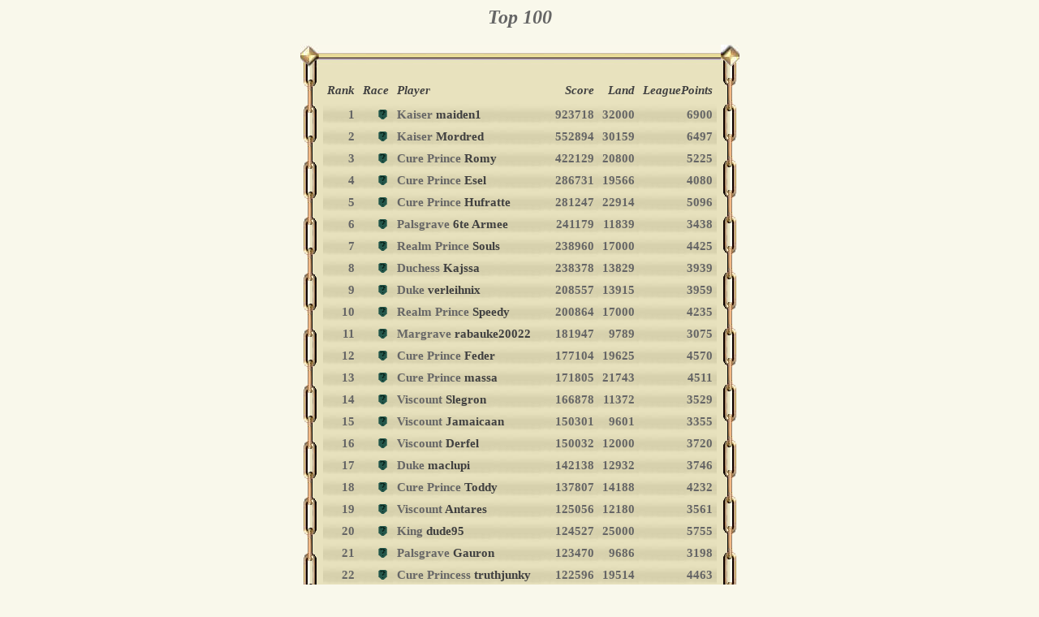

--- FILE ---
content_type: text/html
request_url: http://k-o-l.de/Kaiser/hs/game_scores.php?game_number=14
body_size: 4437
content:
<!DOCTYPE HTML PUBLIC "-//W3C//DTD HTML 4.0 Transitional//EN">
<HTML>
<HEAD>
	<TITLE>Recent scores</TITLE>
	<style type="text/css">
		<!--
		body {background-color:#f9f8eb;color:#666666;text-align:center;font-size:12pt;font-weight:bold;}
		TD {FONT-FAMILY:Garamond;color:#666666;text-align:right;font-size:11pt;font-weight:bold;padding:5px}
		TD.A {FONT-FAMILY:Garamond;color:#699966;text-align:left;font-size:10pt;font-weight:bold}
		TD.D {background-image:url(grafiken/tbg2.jpg)}
	 	TABLE {background-color:#e8e2be;}
	 	H3   {font-size:11pt;color:#669966;font-weight:bold;text-align:right;margin-bottom:2pt;font-style:italic}
	 	a:link     {text-decoration:none; font-weight:bold; color:#404040 }
		a:visited  {text-decoration:none; font-weight:bold; color:#404040 }
		a:hover    {text-decoration:none; font-weight:bold; color: #FF0000 }
		a:active   {text-decoration:none; font-weight:bold; color: #FF0000}

	     -->
		</style>


</HEAD>
<BODY>
<H2><I>Top 100</H2></I>
<center>
<TABLE BORDER="0" BORDERCOLOR="#000000" cellpadding="0" cellspacing="0">
	<tr>
	<td  style="background-image:url(grafiken/r5.jpg);width:23px;height:28px;padding:0px;margin:0px"></td>

	<td  style="background-image:url(grafiken/r0.jpg);height:28px;padding:0px;margin:0px"></td>

	<td  style="background-image:url(grafiken/r6.jpg);width:23px;height:28px;padding:0px;margin:0px"></td>

	</tr>
	<tr>

	<td  style="background-image:url(grafiken/r3.gif);width:23px;padding:0px;margin:0px"></td>

	<td><center>
	    <TABLE BORDER="0" BORDERCOLOR="#000000" cellpadding="0" cellspacing="0">
            <td>
            <TR>
                <TD><H3><A HREF="game_scores.php?game_number=14&S=5">Rank</TD>
                <TD><H3><A HREF="game_scores.php?game_number=14&S=6">Race</TD>
                <TD><H3 style="text-align:left"><A HREF="game_scores.php?game_number=14&S=1">Player</TD>
                <TD><H3><A HREF="game_scores.php?game_number=14&S=2">Score</TD>
                <TD><H3><A HREF="game_scores.php?game_number=14&S=3">Land</TD>
                <TD><H3><A HREF="game_scores.php?game_number=14&S=4">LeaguePoints</TD>
            </TR><tr>
                 <TR><TD class="D">1</TD><TD class="D"><IMG SRC="../Grafiken/wappen/w0.gif" BORDER="0" WIDTH="15" HEIGHT="15" ALIGN="BOTTOM" ALT="Unnknown" title="Unnknown">
</TD><TD class="D" style="text-align:left">Kaiser <A HREF="game_scores.php?game_number=14&Player_name=maiden1"><b>maiden1</b></a></TD>
<font style="color:#699966"><TD class="D">923718</TD>
<TD class="D">32000</TD><TD class="D">6900</TD></TR>
<TR><TD class="D">2</TD><TD class="D"><IMG SRC="../Grafiken/wappen/w0.gif" BORDER="0" WIDTH="15" HEIGHT="15" ALIGN="BOTTOM" ALT="Unnknown" title="Unnknown">
</TD><TD class="D" style="text-align:left">Kaiser <A HREF="game_scores.php?game_number=14&Player_name=Mordred"><b>Mordred</b></a></TD>
<font style="color:#699966"><TD class="D">552894</TD>
<TD class="D">30159</TD><TD class="D">6497</TD></TR>
<TR><TD class="D">3</TD><TD class="D"><IMG SRC="../Grafiken/wappen/w0.gif" BORDER="0" WIDTH="15" HEIGHT="15" ALIGN="BOTTOM" ALT="Unnknown" title="Unnknown">
</TD><TD class="D" style="text-align:left">Cure Prince <A HREF="game_scores.php?game_number=14&Player_name=Romy"><b>Romy</b></a></TD>
<font style="color:#699966"><TD class="D">422129</TD>
<TD class="D">20800</TD><TD class="D">5225</TD></TR>
<TR><TD class="D">4</TD><TD class="D"><IMG SRC="../Grafiken/wappen/w0.gif" BORDER="0" WIDTH="15" HEIGHT="15" ALIGN="BOTTOM" ALT="Unnknown" title="Unnknown">
</TD><TD class="D" style="text-align:left">Cure Prince <A HREF="game_scores.php?game_number=14&Player_name=Esel"><b>Esel</b></a></TD>
<font style="color:#699966"><TD class="D">286731</TD>
<TD class="D">19566</TD><TD class="D">4080</TD></TR>
<TR><TD class="D">5</TD><TD class="D"><IMG SRC="../Grafiken/wappen/w0.gif" BORDER="0" WIDTH="15" HEIGHT="15" ALIGN="BOTTOM" ALT="Unnknown" title="Unnknown">
</TD><TD class="D" style="text-align:left">Cure Prince <A HREF="game_scores.php?game_number=14&Player_name=Hufratte"><b>Hufratte</b></a></TD>
<font style="color:#699966"><TD class="D">281247</TD>
<TD class="D">22914</TD><TD class="D">5096</TD></TR>
<TR><TD class="D">6</TD><TD class="D"><IMG SRC="../Grafiken/wappen/w0.gif" BORDER="0" WIDTH="15" HEIGHT="15" ALIGN="BOTTOM" ALT="Unnknown" title="Unnknown">
</TD><TD class="D" style="text-align:left">Palsgrave <A HREF="game_scores.php?game_number=14&Player_name=6te Armee"><b>6te Armee</b></a></TD>
<font style="color:#699966"><TD class="D">241179</TD>
<TD class="D">11839</TD><TD class="D">3438</TD></TR>
<TR><TD class="D">7</TD><TD class="D"><IMG SRC="../Grafiken/wappen/w0.gif" BORDER="0" WIDTH="15" HEIGHT="15" ALIGN="BOTTOM" ALT="Unnknown" title="Unnknown">
</TD><TD class="D" style="text-align:left">Realm Prince <A HREF="game_scores.php?game_number=14&Player_name=Souls"><b>Souls</b></a></TD>
<font style="color:#699966"><TD class="D">238960</TD>
<TD class="D">17000</TD><TD class="D">4425</TD></TR>
<TR><TD class="D">8</TD><TD class="D"><IMG SRC="../Grafiken/wappen/w0.gif" BORDER="0" WIDTH="15" HEIGHT="15" ALIGN="BOTTOM" ALT="Unnknown" title="Unnknown">
</TD><TD class="D" style="text-align:left">Duchess <A HREF="game_scores.php?game_number=14&Player_name=Kajssa"><b>Kajssa</b></a></TD>
<font style="color:#699966"><TD class="D">238378</TD>
<TD class="D">13829</TD><TD class="D">3939</TD></TR>
<TR><TD class="D">9</TD><TD class="D"><IMG SRC="../Grafiken/wappen/w0.gif" BORDER="0" WIDTH="15" HEIGHT="15" ALIGN="BOTTOM" ALT="Unnknown" title="Unnknown">
</TD><TD class="D" style="text-align:left">Duke <A HREF="game_scores.php?game_number=14&Player_name=verleihnix"><b>verleihnix</b></a></TD>
<font style="color:#699966"><TD class="D">208557</TD>
<TD class="D">13915</TD><TD class="D">3959</TD></TR>
<TR><TD class="D">10</TD><TD class="D"><IMG SRC="../Grafiken/wappen/w0.gif" BORDER="0" WIDTH="15" HEIGHT="15" ALIGN="BOTTOM" ALT="Unnknown" title="Unnknown">
</TD><TD class="D" style="text-align:left">Realm Prince <A HREF="game_scores.php?game_number=14&Player_name=Speedy"><b>Speedy</b></a></TD>
<font style="color:#699966"><TD class="D">200864</TD>
<TD class="D">17000</TD><TD class="D">4235</TD></TR>
<TR><TD class="D">11</TD><TD class="D"><IMG SRC="../Grafiken/wappen/w0.gif" BORDER="0" WIDTH="15" HEIGHT="15" ALIGN="BOTTOM" ALT="Unnknown" title="Unnknown">
</TD><TD class="D" style="text-align:left">Margrave <A HREF="game_scores.php?game_number=14&Player_name=rabauke20022"><b>rabauke20022</b></a></TD>
<font style="color:#699966"><TD class="D">181947</TD>
<TD class="D">9789</TD><TD class="D">3075</TD></TR>
<TR><TD class="D">12</TD><TD class="D"><IMG SRC="../Grafiken/wappen/w0.gif" BORDER="0" WIDTH="15" HEIGHT="15" ALIGN="BOTTOM" ALT="Unnknown" title="Unnknown">
</TD><TD class="D" style="text-align:left">Cure Prince <A HREF="game_scores.php?game_number=14&Player_name=Feder"><b>Feder</b></a></TD>
<font style="color:#699966"><TD class="D">177104</TD>
<TD class="D">19625</TD><TD class="D">4570</TD></TR>
<TR><TD class="D">13</TD><TD class="D"><IMG SRC="../Grafiken/wappen/w0.gif" BORDER="0" WIDTH="15" HEIGHT="15" ALIGN="BOTTOM" ALT="Unnknown" title="Unnknown">
</TD><TD class="D" style="text-align:left">Cure Prince <A HREF="game_scores.php?game_number=14&Player_name=massa"><b>massa</b></a></TD>
<font style="color:#699966"><TD class="D">171805</TD>
<TD class="D">21743</TD><TD class="D">4511</TD></TR>
<TR><TD class="D">14</TD><TD class="D"><IMG SRC="../Grafiken/wappen/w0.gif" BORDER="0" WIDTH="15" HEIGHT="15" ALIGN="BOTTOM" ALT="Unnknown" title="Unnknown">
</TD><TD class="D" style="text-align:left">Viscount <A HREF="game_scores.php?game_number=14&Player_name=Slegron"><b>Slegron</b></a></TD>
<font style="color:#699966"><TD class="D">166878</TD>
<TD class="D">11372</TD><TD class="D">3529</TD></TR>
<TR><TD class="D">15</TD><TD class="D"><IMG SRC="../Grafiken/wappen/w0.gif" BORDER="0" WIDTH="15" HEIGHT="15" ALIGN="BOTTOM" ALT="Unnknown" title="Unnknown">
</TD><TD class="D" style="text-align:left">Viscount <A HREF="game_scores.php?game_number=14&Player_name=Jamaicaan"><b>Jamaicaan</b></a></TD>
<font style="color:#699966"><TD class="D">150301</TD>
<TD class="D">9601</TD><TD class="D">3355</TD></TR>
<TR><TD class="D">16</TD><TD class="D"><IMG SRC="../Grafiken/wappen/w0.gif" BORDER="0" WIDTH="15" HEIGHT="15" ALIGN="BOTTOM" ALT="Unnknown" title="Unnknown">
</TD><TD class="D" style="text-align:left">Viscount <A HREF="game_scores.php?game_number=14&Player_name=Derfel"><b>Derfel</b></a></TD>
<font style="color:#699966"><TD class="D">150032</TD>
<TD class="D">12000</TD><TD class="D">3720</TD></TR>
<TR><TD class="D">17</TD><TD class="D"><IMG SRC="../Grafiken/wappen/w0.gif" BORDER="0" WIDTH="15" HEIGHT="15" ALIGN="BOTTOM" ALT="Unnknown" title="Unnknown">
</TD><TD class="D" style="text-align:left">Duke <A HREF="game_scores.php?game_number=14&Player_name=maclupi"><b>maclupi</b></a></TD>
<font style="color:#699966"><TD class="D">142138</TD>
<TD class="D">12932</TD><TD class="D">3746</TD></TR>
<TR><TD class="D">18</TD><TD class="D"><IMG SRC="../Grafiken/wappen/w0.gif" BORDER="0" WIDTH="15" HEIGHT="15" ALIGN="BOTTOM" ALT="Unnknown" title="Unnknown">
</TD><TD class="D" style="text-align:left">Cure Prince <A HREF="game_scores.php?game_number=14&Player_name=Toddy"><b>Toddy</b></a></TD>
<font style="color:#699966"><TD class="D">137807</TD>
<TD class="D">14188</TD><TD class="D">4232</TD></TR>
<TR><TD class="D">19</TD><TD class="D"><IMG SRC="../Grafiken/wappen/w0.gif" BORDER="0" WIDTH="15" HEIGHT="15" ALIGN="BOTTOM" ALT="Unnknown" title="Unnknown">
</TD><TD class="D" style="text-align:left">Viscount <A HREF="game_scores.php?game_number=14&Player_name=Antares"><b>Antares</b></a></TD>
<font style="color:#699966"><TD class="D">125056</TD>
<TD class="D">12180</TD><TD class="D">3561</TD></TR>
<TR><TD class="D">20</TD><TD class="D"><IMG SRC="../Grafiken/wappen/w0.gif" BORDER="0" WIDTH="15" HEIGHT="15" ALIGN="BOTTOM" ALT="Unnknown" title="Unnknown">
</TD><TD class="D" style="text-align:left">King <A HREF="game_scores.php?game_number=14&Player_name=dude95"><b>dude95</b></a></TD>
<font style="color:#699966"><TD class="D">124527</TD>
<TD class="D">25000</TD><TD class="D">5755</TD></TR>
<TR><TD class="D">21</TD><TD class="D"><IMG SRC="../Grafiken/wappen/w0.gif" BORDER="0" WIDTH="15" HEIGHT="15" ALIGN="BOTTOM" ALT="Unnknown" title="Unnknown">
</TD><TD class="D" style="text-align:left">Palsgrave <A HREF="game_scores.php?game_number=14&Player_name=Gauron"><b>Gauron</b></a></TD>
<font style="color:#699966"><TD class="D">123470</TD>
<TD class="D">9686</TD><TD class="D">3198</TD></TR>
<TR><TD class="D">22</TD><TD class="D"><IMG SRC="../Grafiken/wappen/w0.gif" BORDER="0" WIDTH="15" HEIGHT="15" ALIGN="BOTTOM" ALT="Unnknown" title="Unnknown">
</TD><TD class="D" style="text-align:left">Cure Princess <A HREF="game_scores.php?game_number=14&Player_name=truthjunky"><b>truthjunky</b></a></TD>
<font style="color:#699966"><TD class="D">122596</TD>
<TD class="D">19514</TD><TD class="D">4463</TD></TR>
<TR><TD class="D">23</TD><TD class="D"><IMG SRC="../Grafiken/wappen/w0.gif" BORDER="0" WIDTH="15" HEIGHT="15" ALIGN="BOTTOM" ALT="Unnknown" title="Unnknown">
</TD><TD class="D" style="text-align:left">Cure Prince <A HREF="game_scores.php?game_number=14&Player_name=ICE"><b>ICE</b></a></TD>
<font style="color:#699966"><TD class="D">120955</TD>
<TD class="D">20794</TD><TD class="D">4497</TD></TR>
<TR><TD class="D">24</TD><TD class="D"><IMG SRC="../Grafiken/wappen/w0.gif" BORDER="0" WIDTH="15" HEIGHT="15" ALIGN="BOTTOM" ALT="Unnknown" title="Unnknown">
</TD><TD class="D" style="text-align:left">Cure Prince <A HREF="game_scores.php?game_number=14&Player_name=Gamer433"><b>Gamer433</b></a></TD>
<font style="color:#699966"><TD class="D">120412</TD>
<TD class="D">20557</TD><TD class="D">4889</TD></TR>
<TR><TD class="D">25</TD><TD class="D"><IMG SRC="../Grafiken/wappen/w0.gif" BORDER="0" WIDTH="15" HEIGHT="15" ALIGN="BOTTOM" ALT="Unnknown" title="Unnknown">
</TD><TD class="D" style="text-align:left">Palsgrave <A HREF="game_scores.php?game_number=14&Player_name=Noob Saibot"><b>Noob Saibot</b></a></TD>
<font style="color:#699966"><TD class="D">117057</TD>
<TD class="D">11315</TD><TD class="D">3430</TD></TR>
<TR><TD class="D">26</TD><TD class="D"><IMG SRC="../Grafiken/wappen/w0.gif" BORDER="0" WIDTH="15" HEIGHT="15" ALIGN="BOTTOM" ALT="Unnknown" title="Unnknown">
</TD><TD class="D" style="text-align:left">Duke <A HREF="game_scores.php?game_number=14&Player_name=Harun"><b>Harun</b></a></TD>
<font style="color:#699966"><TD class="D">114873</TD>
<TD class="D">12423</TD><TD class="D">3773</TD></TR>
<TR><TD class="D">27</TD><TD class="D"><IMG SRC="../Grafiken/wappen/w0.gif" BORDER="0" WIDTH="15" HEIGHT="15" ALIGN="BOTTOM" ALT="Unnknown" title="Unnknown">
</TD><TD class="D" style="text-align:left">Duke <A HREF="game_scores.php?game_number=14&Player_name=Igel"><b>Igel</b></a></TD>
<font style="color:#699966"><TD class="D">107117</TD>
<TD class="D">15045</TD><TD class="D">4085</TD></TR>
<TR><TD class="D">28</TD><TD class="D"><IMG SRC="../Grafiken/wappen/w0.gif" BORDER="0" WIDTH="15" HEIGHT="15" ALIGN="BOTTOM" ALT="Unnknown" title="Unnknown">
</TD><TD class="D" style="text-align:left">Palsgrave <A HREF="game_scores.php?game_number=14&Player_name=Bullet"><b>Bullet</b></a></TD>
<font style="color:#699966"><TD class="D">99473</TD>
<TD class="D">10247</TD><TD class="D">3312</TD></TR>
<TR><TD class="D">29</TD><TD class="D"><IMG SRC="../Grafiken/wappen/w0.gif" BORDER="0" WIDTH="15" HEIGHT="15" ALIGN="BOTTOM" ALT="Unnknown" title="Unnknown">
</TD><TD class="D" style="text-align:left">Viscount <A HREF="game_scores.php?game_number=14&Player_name=MPG"><b>MPG</b></a></TD>
<font style="color:#699966"><TD class="D">98990</TD>
<TD class="D">13323</TD><TD class="D">3695</TD></TR>
<TR><TD class="D">30</TD><TD class="D"><IMG SRC="../Grafiken/wappen/w0.gif" BORDER="0" WIDTH="15" HEIGHT="15" ALIGN="BOTTOM" ALT="Unnknown" title="Unnknown">
</TD><TD class="D" style="text-align:left">Cure Prince <A HREF="game_scores.php?game_number=14&Player_name=Crassus"><b>Crassus</b></a></TD>
<font style="color:#699966"><TD class="D">96647</TD>
<TD class="D">20280</TD><TD class="D">4762</TD></TR>
<TR><TD class="D">31</TD><TD class="D"><IMG SRC="../Grafiken/wappen/w0.gif" BORDER="0" WIDTH="15" HEIGHT="15" ALIGN="BOTTOM" ALT="Unnknown" title="Unnknown">
</TD><TD class="D" style="text-align:left">Cure Prince <A HREF="game_scores.php?game_number=14&Player_name=KriegNiX"><b>KriegNiX</b></a></TD>
<font style="color:#699966"><TD class="D">93591</TD>
<TD class="D">17400</TD><TD class="D">4610</TD></TR>
<TR><TD class="D">32</TD><TD class="D"><IMG SRC="../Grafiken/wappen/w0.gif" BORDER="0" WIDTH="15" HEIGHT="15" ALIGN="BOTTOM" ALT="Unnknown" title="Unnknown">
</TD><TD class="D" style="text-align:left">Kaiser <A HREF="game_scores.php?game_number=14&Player_name=elpadre"><b>elpadre</b></a></TD>
<font style="color:#699966"><TD class="D">91484</TD>
<TD class="D">29867</TD><TD class="D">6102</TD></TR>
<TR><TD class="D">33</TD><TD class="D"><IMG SRC="../Grafiken/wappen/w0.gif" BORDER="0" WIDTH="15" HEIGHT="15" ALIGN="BOTTOM" ALT="Unnknown" title="Unnknown">
</TD><TD class="D" style="text-align:left">Realm Prince <A HREF="game_scores.php?game_number=14&Player_name=Spiky"><b>Spiky</b></a></TD>
<font style="color:#699966"><TD class="D">81445</TD>
<TD class="D">16265</TD><TD class="D">4298</TD></TR>
<TR><TD class="D">34</TD><TD class="D"><IMG SRC="../Grafiken/wappen/w0.gif" BORDER="0" WIDTH="15" HEIGHT="15" ALIGN="BOTTOM" ALT="Unnknown" title="Unnknown">
</TD><TD class="D" style="text-align:left">Cure Prince <A HREF="game_scores.php?game_number=14&Player_name=Herr Rossi"><b>Herr Rossi</b></a></TD>
<font style="color:#699966"><TD class="D">72769</TD>
<TD class="D">18841</TD><TD class="D">4936</TD></TR>
<TR><TD class="D">35</TD><TD class="D"><IMG SRC="../Grafiken/wappen/w0.gif" BORDER="0" WIDTH="15" HEIGHT="15" ALIGN="BOTTOM" ALT="Unnknown" title="Unnknown">
</TD><TD class="D" style="text-align:left">Palsgrave <A HREF="game_scores.php?game_number=14&Player_name=diablo69"><b>diablo69</b></a></TD>
<font style="color:#699966"><TD class="D">70116</TD>
<TD class="D">10699</TD><TD class="D">3183</TD></TR>
<TR><TD class="D">36</TD><TD class="D"><IMG SRC="../Grafiken/wappen/w0.gif" BORDER="0" WIDTH="15" HEIGHT="15" ALIGN="BOTTOM" ALT="Unnknown" title="Unnknown">
</TD><TD class="D" style="text-align:left">Duchess <A HREF="game_scores.php?game_number=14&Player_name=nico"><b>nico</b></a></TD>
<font style="color:#699966"><TD class="D">67175</TD>
<TD class="D">13801</TD><TD class="D">3825</TD></TR>
<TR><TD class="D">37</TD><TD class="D"><IMG SRC="../Grafiken/wappen/w0.gif" BORDER="0" WIDTH="15" HEIGHT="15" ALIGN="BOTTOM" ALT="Unnknown" title="Unnknown">
</TD><TD class="D" style="text-align:left">Realm Prince <A HREF="game_scores.php?game_number=14&Player_name=Stormwheeler"><b>Stormwheeler</b></a></TD>
<font style="color:#699966"><TD class="D">66604</TD>
<TD class="D">17224</TD><TD class="D">4282</TD></TR>
<TR><TD class="D">38</TD><TD class="D"><IMG SRC="../Grafiken/wappen/w0.gif" BORDER="0" WIDTH="15" HEIGHT="15" ALIGN="BOTTOM" ALT="Unnknown" title="Unnknown">
</TD><TD class="D" style="text-align:left">Queen <A HREF="game_scores.php?game_number=14&Player_name=Duena"><b>Duena</b></a></TD>
<font style="color:#699966"><TD class="D">65739</TD>
<TD class="D">25092</TD><TD class="D">5277</TD></TR>
<TR><TD class="D">39</TD><TD class="D"><IMG SRC="../Grafiken/wappen/w0.gif" BORDER="0" WIDTH="15" HEIGHT="15" ALIGN="BOTTOM" ALT="Unnknown" title="Unnknown">
</TD><TD class="D" style="text-align:left">Cure Princess <A HREF="game_scores.php?game_number=14&Player_name=Katti"><b>Katti</b></a></TD>
<font style="color:#699966"><TD class="D">65645</TD>
<TD class="D">20034</TD><TD class="D">4744</TD></TR>
<TR><TD class="D">40</TD><TD class="D"><IMG SRC="../Grafiken/wappen/w0.gif" BORDER="0" WIDTH="15" HEIGHT="15" ALIGN="BOTTOM" ALT="Unnknown" title="Unnknown">
</TD><TD class="D" style="text-align:left">Realm Prince <A HREF="game_scores.php?game_number=14&Player_name=Reddevil"><b>Reddevil</b></a></TD>
<font style="color:#699966"><TD class="D">62327</TD>
<TD class="D">12492</TD><TD class="D">3988</TD></TR>
<TR><TD class="D">41</TD><TD class="D"><IMG SRC="../Grafiken/wappen/w0.gif" BORDER="0" WIDTH="15" HEIGHT="15" ALIGN="BOTTOM" ALT="Unnknown" title="Unnknown">
</TD><TD class="D" style="text-align:left">Viscountess <A HREF="game_scores.php?game_number=14&Player_name=Highlander"><b>Highlander</b></a></TD>
<font style="color:#699966"><TD class="D">59495</TD>
<TD class="D">11519</TD><TD class="D">3481</TD></TR>
<TR><TD class="D">42</TD><TD class="D"><IMG SRC="../Grafiken/wappen/w0.gif" BORDER="0" WIDTH="15" HEIGHT="15" ALIGN="BOTTOM" ALT="Unnknown" title="Unnknown">
</TD><TD class="D" style="text-align:left">King <A HREF="game_scores.php?game_number=14&Player_name=golden Tiger"><b>golden Tiger</b></a></TD>
<font style="color:#699966"><TD class="D">58207</TD>
<TD class="D">25365</TD><TD class="D">5523</TD></TR>
<TR><TD class="D">43</TD><TD class="D"><IMG SRC="../Grafiken/wappen/w0.gif" BORDER="0" WIDTH="15" HEIGHT="15" ALIGN="BOTTOM" ALT="Unnknown" title="Unnknown">
</TD><TD class="D" style="text-align:left">Realm Princess <A HREF="game_scores.php?game_number=14&Player_name=sylvia"><b>sylvia</b></a></TD>
<font style="color:#699966"><TD class="D">57032</TD>
<TD class="D">17752</TD><TD class="D">4590</TD></TR>
<TR><TD class="D">44</TD><TD class="D"><IMG SRC="../Grafiken/wappen/w0.gif" BORDER="0" WIDTH="15" HEIGHT="15" ALIGN="BOTTOM" ALT="Unnknown" title="Unnknown">
</TD><TD class="D" style="text-align:left">Palsgrave <A HREF="game_scores.php?game_number=14&Player_name=Darklord"><b>Darklord</b></a></TD>
<font style="color:#699966"><TD class="D">54088</TD>
<TD class="D">11142</TD><TD class="D">3243</TD></TR>
<TR><TD class="D">45</TD><TD class="D"><IMG SRC="../Grafiken/wappen/w0.gif" BORDER="0" WIDTH="15" HEIGHT="15" ALIGN="BOTTOM" ALT="Unnknown" title="Unnknown">
</TD><TD class="D" style="text-align:left">Duke <A HREF="game_scores.php?game_number=14&Player_name=Einstein"><b>Einstein</b></a></TD>
<font style="color:#699966"><TD class="D">51338</TD>
<TD class="D">14003</TD><TD class="D">4033</TD></TR>
<TR><TD class="D">46</TD><TD class="D"><IMG SRC="../Grafiken/wappen/w0.gif" BORDER="0" WIDTH="15" HEIGHT="15" ALIGN="BOTTOM" ALT="Unnknown" title="Unnknown">
</TD><TD class="D" style="text-align:left">Duke <A HREF="game_scores.php?game_number=14&Player_name=F�rchtenix"><b>F�rchtenix</b></a></TD>
<font style="color:#699966"><TD class="D">51305</TD>
<TD class="D">14085</TD><TD class="D">3910</TD></TR>
<TR><TD class="D">47</TD><TD class="D"><IMG SRC="../Grafiken/wappen/w0.gif" BORDER="0" WIDTH="15" HEIGHT="15" ALIGN="BOTTOM" ALT="Unnknown" title="Unnknown">
</TD><TD class="D" style="text-align:left">King <A HREF="game_scores.php?game_number=14&Player_name=Emperor"><b>Emperor</b></a></TD>
<font style="color:#699966"><TD class="D">49893</TD>
<TD class="D">27000</TD><TD class="D">5400</TD></TR>
<TR><TD class="D">48</TD><TD class="D"><IMG SRC="../Grafiken/wappen/w0.gif" BORDER="0" WIDTH="15" HEIGHT="15" ALIGN="BOTTOM" ALT="Unnknown" title="Unnknown">
</TD><TD class="D" style="text-align:left">Duke <A HREF="game_scores.php?game_number=14&Player_name=ZORRG"><b>ZORRG</b></a></TD>
<font style="color:#699966"><TD class="D">48441</TD>
<TD class="D">15308</TD><TD class="D">3808</TD></TR>
<TR><TD class="D">49</TD><TD class="D"><IMG SRC="../Grafiken/wappen/w0.gif" BORDER="0" WIDTH="15" HEIGHT="15" ALIGN="BOTTOM" ALT="Unnknown" title="Unnknown">
</TD><TD class="D" style="text-align:left">Palsgrave <A HREF="game_scores.php?game_number=14&Player_name=Dorftrottel"><b>Dorftrottel</b></a></TD>
<font style="color:#699966"><TD class="D">48434</TD>
<TD class="D">10721</TD><TD class="D">3293</TD></TR>
<TR><TD class="D">50</TD><TD class="D"><IMG SRC="../Grafiken/wappen/w0.gif" BORDER="0" WIDTH="15" HEIGHT="15" ALIGN="BOTTOM" ALT="Unnknown" title="Unnknown">
</TD><TD class="D" style="text-align:left">Kaiser <A HREF="game_scores.php?game_number=14&Player_name=hulk"><b>hulk</b></a></TD>
<font style="color:#699966"><TD class="D">47238</TD>
<TD class="D">30000</TD><TD class="D">6336</TD></TR>
<TR><TD class="D">51</TD><TD class="D"><IMG SRC="../Grafiken/wappen/w0.gif" BORDER="0" WIDTH="15" HEIGHT="15" ALIGN="BOTTOM" ALT="Unnknown" title="Unnknown">
</TD><TD class="D" style="text-align:left">Margrave <A HREF="game_scores.php?game_number=14&Player_name=medizinmann"><b>medizinmann</b></a></TD>
<font style="color:#699966"><TD class="D">47145</TD>
<TD class="D">8665</TD><TD class="D">2898</TD></TR>
<TR><TD class="D">52</TD><TD class="D"><IMG SRC="../Grafiken/wappen/w0.gif" BORDER="0" WIDTH="15" HEIGHT="15" ALIGN="BOTTOM" ALT="Unnknown" title="Unnknown">
</TD><TD class="D" style="text-align:left">Landcountes <A HREF="game_scores.php?game_number=14&Player_name=LP_G�re"><b>LP_G�re</b></a></TD>
<font style="color:#699966"><TD class="D">45881</TD>
<TD class="D">7754</TD><TD class="D">2627</TD></TR>
<TR><TD class="D">53</TD><TD class="D"><IMG SRC="../Grafiken/wappen/w0.gif" BORDER="0" WIDTH="15" HEIGHT="15" ALIGN="BOTTOM" ALT="Unnknown" title="Unnknown">
</TD><TD class="D" style="text-align:left">Palsgrave <A HREF="game_scores.php?game_number=14&Player_name=NIGHTKILLER"><b>NIGHTKILLER</b></a></TD>
<font style="color:#699966"><TD class="D">44298</TD>
<TD class="D">10000</TD><TD class="D">3243</TD></TR>
<TR><TD class="D">54</TD><TD class="D"><IMG SRC="../Grafiken/wappen/w0.gif" BORDER="0" WIDTH="15" HEIGHT="15" ALIGN="BOTTOM" ALT="Unnknown" title="Unnknown">
</TD><TD class="D" style="text-align:left">Realm Prince <A HREF="game_scores.php?game_number=14&Player_name=Morpheus"><b>Morpheus</b></a></TD>
<font style="color:#699966"><TD class="D">40094</TD>
<TD class="D">15942</TD><TD class="D">4299</TD></TR>
<TR><TD class="D">55</TD><TD class="D"><IMG SRC="../Grafiken/wappen/w0.gif" BORDER="0" WIDTH="15" HEIGHT="15" ALIGN="BOTTOM" ALT="Unnknown" title="Unnknown">
</TD><TD class="D" style="text-align:left">Palsgrave <A HREF="game_scores.php?game_number=14&Player_name=Gauronde"><b>Gauronde</b></a></TD>
<font style="color:#699966"><TD class="D">39455</TD>
<TD class="D">9733</TD><TD class="D">3219</TD></TR>
<TR><TD class="D">56</TD><TD class="D"><IMG SRC="../Grafiken/wappen/w0.gif" BORDER="0" WIDTH="15" HEIGHT="15" ALIGN="BOTTOM" ALT="Unnknown" title="Unnknown">
</TD><TD class="D" style="text-align:left">Viscount <A HREF="game_scores.php?game_number=14&Player_name=Thomasch"><b>Thomasch</b></a></TD>
<font style="color:#699966"><TD class="D">38853</TD>
<TD class="D">13657</TD><TD class="D">3793</TD></TR>
<TR><TD class="D">57</TD><TD class="D"><IMG SRC="../Grafiken/wappen/w0.gif" BORDER="0" WIDTH="15" HEIGHT="15" ALIGN="BOTTOM" ALT="Unnknown" title="Unnknown">
</TD><TD class="D" style="text-align:left">Palsgrave <A HREF="game_scores.php?game_number=14&Player_name=Vollstrecker"><b>Vollstrecker</b></a></TD>
<font style="color:#699966"><TD class="D">38685</TD>
<TD class="D">10282</TD><TD class="D">3146</TD></TR>
<TR><TD class="D">58</TD><TD class="D"><IMG SRC="../Grafiken/wappen/w0.gif" BORDER="0" WIDTH="15" HEIGHT="15" ALIGN="BOTTOM" ALT="Unnknown" title="Unnknown">
</TD><TD class="D" style="text-align:left">Palsgrave <A HREF="game_scores.php?game_number=14&Player_name=Mana"><b>Mana</b></a></TD>
<font style="color:#699966"><TD class="D">37618</TD>
<TD class="D">9629</TD><TD class="D">3274</TD></TR>
<TR><TD class="D">59</TD><TD class="D"><IMG SRC="../Grafiken/wappen/w0.gif" BORDER="0" WIDTH="15" HEIGHT="15" ALIGN="BOTTOM" ALT="Unnknown" title="Unnknown">
</TD><TD class="D" style="text-align:left">Palsgrave <A HREF="game_scores.php?game_number=14&Player_name=mhystikus"><b>mhystikus</b></a></TD>
<font style="color:#699966"><TD class="D">36932</TD>
<TD class="D">11053</TD><TD class="D">3404</TD></TR>
<TR><TD class="D">60</TD><TD class="D"><IMG SRC="../Grafiken/wappen/w0.gif" BORDER="0" WIDTH="15" HEIGHT="15" ALIGN="BOTTOM" ALT="Unnknown" title="Unnknown">
</TD><TD class="D" style="text-align:left">Viscount <A HREF="game_scores.php?game_number=14&Player_name=CYBER"><b>CYBER</b></a></TD>
<font style="color:#699966"><TD class="D">36525</TD>
<TD class="D">12962</TD><TD class="D">3735</TD></TR>
<TR><TD class="D">61</TD><TD class="D"><IMG SRC="../Grafiken/wappen/w0.gif" BORDER="0" WIDTH="15" HEIGHT="15" ALIGN="BOTTOM" ALT="Unnknown" title="Unnknown">
</TD><TD class="D" style="text-align:left">Duke <A HREF="game_scores.php?game_number=14&Player_name=Elminster"><b>Elminster</b></a></TD>
<font style="color:#699966"><TD class="D">36473</TD>
<TD class="D">14549</TD><TD class="D">3874</TD></TR>
<TR><TD class="D">62</TD><TD class="D"><IMG SRC="../Grafiken/wappen/w0.gif" BORDER="0" WIDTH="15" HEIGHT="15" ALIGN="BOTTOM" ALT="Unnknown" title="Unnknown">
</TD><TD class="D" style="text-align:left">Duke <A HREF="game_scores.php?game_number=14&Player_name=Nikodemus I"><b>Nikodemus I</b></a></TD>
<font style="color:#699966"><TD class="D">35002</TD>
<TD class="D">14400</TD><TD class="D">3860</TD></TR>
<TR><TD class="D">63</TD><TD class="D"><IMG SRC="../Grafiken/wappen/w0.gif" BORDER="0" WIDTH="15" HEIGHT="15" ALIGN="BOTTOM" ALT="Unnknown" title="Unnknown">
</TD><TD class="D" style="text-align:left">Viscount <A HREF="game_scores.php?game_number=14&Player_name=doMi"><b>doMi</b></a></TD>
<font style="color:#699966"><TD class="D">33848</TD>
<TD class="D">11779</TD><TD class="D">3569</TD></TR>
<TR><TD class="D">64</TD><TD class="D"><IMG SRC="../Grafiken/wappen/w0.gif" BORDER="0" WIDTH="15" HEIGHT="15" ALIGN="BOTTOM" ALT="Unnknown" title="Unnknown">
</TD><TD class="D" style="text-align:left">Realm Princess <A HREF="game_scores.php?game_number=14&Player_name=terror"><b>terror</b></a></TD>
<font style="color:#699966"><TD class="D">30544</TD>
<TD class="D">18163</TD><TD class="D">3941</TD></TR>
<TR><TD class="D">65</TD><TD class="D"><IMG SRC="../Grafiken/wappen/w0.gif" BORDER="0" WIDTH="15" HEIGHT="15" ALIGN="BOTTOM" ALT="Unnknown" title="Unnknown">
</TD><TD class="D" style="text-align:left">Viscount <A HREF="game_scores.php?game_number=14&Player_name=BELIAR"><b>BELIAR</b></a></TD>
<font style="color:#699966"><TD class="D">29899</TD>
<TD class="D">12420</TD><TD class="D">3652</TD></TR>
<TR><TD class="D">66</TD><TD class="D"><IMG SRC="../Grafiken/wappen/w0.gif" BORDER="0" WIDTH="15" HEIGHT="15" ALIGN="BOTTOM" ALT="Unnknown" title="Unnknown">
</TD><TD class="D" style="text-align:left">Margrave <A HREF="game_scores.php?game_number=14&Player_name=Warhammer"><b>Warhammer</b></a></TD>
<font style="color:#699966"><TD class="D">29256</TD>
<TD class="D">8705</TD><TD class="D">2899</TD></TR>
<TR><TD class="D">67</TD><TD class="D"><IMG SRC="../Grafiken/wappen/w0.gif" BORDER="0" WIDTH="15" HEIGHT="15" ALIGN="BOTTOM" ALT="Unnknown" title="Unnknown">
</TD><TD class="D" style="text-align:left">Palsgrave <A HREF="game_scores.php?game_number=14&Player_name=xeen"><b>xeen</b></a></TD>
<font style="color:#699966"><TD class="D">29068</TD>
<TD class="D">11011</TD><TD class="D">3223</TD></TR>
<TR><TD class="D">68</TD><TD class="D"><IMG SRC="../Grafiken/wappen/w0.gif" BORDER="0" WIDTH="15" HEIGHT="15" ALIGN="BOTTOM" ALT="Unnknown" title="Unnknown">
</TD><TD class="D" style="text-align:left">Realm Prince <A HREF="game_scores.php?game_number=14&Player_name=Geonyx"><b>Geonyx</b></a></TD>
<font style="color:#699966"><TD class="D">28324</TD>
<TD class="D">16662</TD><TD class="D">4506</TD></TR>
<TR><TD class="D">69</TD><TD class="D"><IMG SRC="../Grafiken/wappen/w0.gif" BORDER="0" WIDTH="15" HEIGHT="15" ALIGN="BOTTOM" ALT="Unnknown" title="Unnknown">
</TD><TD class="D" style="text-align:left">Landcountes <A HREF="game_scores.php?game_number=14&Player_name=peipmaus19"><b>peipmaus19</b></a></TD>
<font style="color:#699966"><TD class="D">28021</TD>
<TD class="D">7050</TD><TD class="D">2578</TD></TR>
<TR><TD class="D">70</TD><TD class="D"><IMG SRC="../Grafiken/wappen/w0.gif" BORDER="0" WIDTH="15" HEIGHT="15" ALIGN="BOTTOM" ALT="Unnknown" title="Unnknown">
</TD><TD class="D" style="text-align:left">Landgrave <A HREF="game_scores.php?game_number=14&Player_name=Garfield"><b>Garfield</b></a></TD>
<font style="color:#699966"><TD class="D">26735</TD>
<TD class="D">7269</TD><TD class="D">2598</TD></TR>
<TR><TD class="D">71</TD><TD class="D"><IMG SRC="../Grafiken/wappen/w0.gif" BORDER="0" WIDTH="15" HEIGHT="15" ALIGN="BOTTOM" ALT="Unnknown" title="Unnknown">
</TD><TD class="D" style="text-align:left">Count <A HREF="game_scores.php?game_number=14&Player_name=Kaisersosa"><b>Kaisersosa</b></a></TD>
<font style="color:#699966"><TD class="D">26190</TD>
<TD class="D">4876</TD><TD class="D">2175</TD></TR>
<TR><TD class="D">72</TD><TD class="D"><IMG SRC="../Grafiken/wappen/w0.gif" BORDER="0" WIDTH="15" HEIGHT="15" ALIGN="BOTTOM" ALT="Unnknown" title="Unnknown">
</TD><TD class="D" style="text-align:left">Margrave <A HREF="game_scores.php?game_number=14&Player_name=tasche"><b>tasche</b></a></TD>
<font style="color:#699966"><TD class="D">25634</TD>
<TD class="D">9757</TD><TD class="D">3140</TD></TR>
<TR><TD class="D">73</TD><TD class="D"><IMG SRC="../Grafiken/wappen/w0.gif" BORDER="0" WIDTH="15" HEIGHT="15" ALIGN="BOTTOM" ALT="Unnknown" title="Unnknown">
</TD><TD class="D" style="text-align:left">Margrave <A HREF="game_scores.php?game_number=14&Player_name=Goerg"><b>Goerg</b></a></TD>
<font style="color:#699966"><TD class="D">25528</TD>
<TD class="D">8503</TD><TD class="D">2903</TD></TR>
<TR><TD class="D">74</TD><TD class="D"><IMG SRC="../Grafiken/wappen/w0.gif" BORDER="0" WIDTH="15" HEIGHT="15" ALIGN="BOTTOM" ALT="Unnknown" title="Unnknown">
</TD><TD class="D" style="text-align:left">Count <A HREF="game_scores.php?game_number=14&Player_name=Sven"><b>Sven</b></a></TD>
<font style="color:#699966"><TD class="D">25457</TD>
<TD class="D">5066</TD><TD class="D">2174</TD></TR>
<TR><TD class="D">75</TD><TD class="D"><IMG SRC="../Grafiken/wappen/w0.gif" BORDER="0" WIDTH="15" HEIGHT="15" ALIGN="BOTTOM" ALT="Unnknown" title="Unnknown">
</TD><TD class="D" style="text-align:left">Viscount <A HREF="game_scores.php?game_number=14&Player_name=SHG"><b>SHG</b></a></TD>
<font style="color:#699966"><TD class="D">25067</TD>
<TD class="D">12284</TD><TD class="D">3521</TD></TR>
<TR><TD class="D">76</TD><TD class="D"><IMG SRC="../Grafiken/wappen/w0.gif" BORDER="0" WIDTH="15" HEIGHT="15" ALIGN="BOTTOM" ALT="Unnknown" title="Unnknown">
</TD><TD class="D" style="text-align:left">Landgrave <A HREF="game_scores.php?game_number=14&Player_name=Nobodi"><b>Nobodi</b></a></TD>
<font style="color:#699966"><TD class="D">24488</TD>
<TD class="D">6919</TD><TD class="D">2556</TD></TR>
<TR><TD class="D">77</TD><TD class="D"><IMG SRC="../Grafiken/wappen/w0.gif" BORDER="0" WIDTH="15" HEIGHT="15" ALIGN="BOTTOM" ALT="Unnknown" title="Unnknown">
</TD><TD class="D" style="text-align:left">Palsgrave <A HREF="game_scores.php?game_number=14&Player_name=rotbart"><b>rotbart</b></a></TD>
<font style="color:#699966"><TD class="D">24101</TD>
<TD class="D">10568</TD><TD class="D">3404</TD></TR>
<TR><TD class="D">78</TD><TD class="D"><IMG SRC="../Grafiken/wappen/w0.gif" BORDER="0" WIDTH="15" HEIGHT="15" ALIGN="BOTTOM" ALT="Unnknown" title="Unnknown">
</TD><TD class="D" style="text-align:left">Viscountess <A HREF="game_scores.php?game_number=14&Player_name=Casjopaia"><b>Casjopaia</b></a></TD>
<font style="color:#699966"><TD class="D">21985</TD>
<TD class="D">11231</TD><TD class="D">3486</TD></TR>
<TR><TD class="D">79</TD><TD class="D"><IMG SRC="../Grafiken/wappen/w0.gif" BORDER="0" WIDTH="15" HEIGHT="15" ALIGN="BOTTOM" ALT="Unnknown" title="Unnknown">
</TD><TD class="D" style="text-align:left">Landgrave <A HREF="game_scores.php?game_number=14&Player_name=Grog"><b>Grog</b></a></TD>
<font style="color:#699966"><TD class="D">21966</TD>
<TD class="D">7016</TD><TD class="D">2565</TD></TR>
<TR><TD class="D">80</TD><TD class="D"><IMG SRC="../Grafiken/wappen/w0.gif" BORDER="0" WIDTH="15" HEIGHT="15" ALIGN="BOTTOM" ALT="Unnknown" title="Unnknown">
</TD><TD class="D" style="text-align:left">Palsgrave <A HREF="game_scores.php?game_number=14&Player_name=Calandor"><b>Calandor</b></a></TD>
<font style="color:#699966"><TD class="D">21939</TD>
<TD class="D">9408</TD><TD class="D">3288</TD></TR>
<TR><TD class="D">81</TD><TD class="D"><IMG SRC="../Grafiken/wappen/w0.gif" BORDER="0" WIDTH="15" HEIGHT="15" ALIGN="BOTTOM" ALT="Unnknown" title="Unnknown">
</TD><TD class="D" style="text-align:left">Count <A HREF="game_scores.php?game_number=14&Player_name=Pathos"><b>Pathos</b></a></TD>
<font style="color:#699966"><TD class="D">21846</TD>
<TD class="D">4213</TD><TD class="D">2128</TD></TR>
<TR><TD class="D">82</TD><TD class="D"><IMG SRC="../Grafiken/wappen/w0.gif" BORDER="0" WIDTH="15" HEIGHT="15" ALIGN="BOTTOM" ALT="Unnknown" title="Unnknown">
</TD><TD class="D" style="text-align:left">Landgrave <A HREF="game_scores.php?game_number=14&Player_name=Falkus"><b>Falkus</b></a></TD>
<font style="color:#699966"><TD class="D">19843</TD>
<TD class="D">6847</TD><TD class="D">2567</TD></TR>
<TR><TD class="D">83</TD><TD class="D"><IMG SRC="../Grafiken/wappen/w0.gif" BORDER="0" WIDTH="15" HEIGHT="15" ALIGN="BOTTOM" ALT="Unnknown" title="Unnknown">
</TD><TD class="D" style="text-align:left">Duchess <A HREF="game_scores.php?game_number=14&Player_name=Hexal"><b>Hexal</b></a></TD>
<font style="color:#699966"><TD class="D">19725</TD>
<TD class="D">12783</TD><TD class="D">3822</TD></TR>
<TR><TD class="D">84</TD><TD class="D"><IMG SRC="../Grafiken/wappen/w0.gif" BORDER="0" WIDTH="15" HEIGHT="15" ALIGN="BOTTOM" ALT="Unnknown" title="Unnknown">
</TD><TD class="D" style="text-align:left">Landcountes <A HREF="game_scores.php?game_number=14&Player_name=Kasska"><b>Kasska</b></a></TD>
<font style="color:#699966"><TD class="D">17871</TD>
<TD class="D">7684</TD><TD class="D">2642</TD></TR>
<TR><TD class="D">85</TD><TD class="D"><IMG SRC="../Grafiken/wappen/w0.gif" BORDER="0" WIDTH="15" HEIGHT="15" ALIGN="BOTTOM" ALT="Unnknown" title="Unnknown">
</TD><TD class="D" style="text-align:left">Landgrave <A HREF="game_scores.php?game_number=14&Player_name=Silky"><b>Silky</b></a></TD>
<font style="color:#699966"><TD class="D">17861</TD>
<TD class="D">6905</TD><TD class="D">2594</TD></TR>
<TR><TD class="D">86</TD><TD class="D"><IMG SRC="../Grafiken/wappen/w0.gif" BORDER="0" WIDTH="15" HEIGHT="15" ALIGN="BOTTOM" ALT="Unnknown" title="Unnknown">
</TD><TD class="D" style="text-align:left">Count <A HREF="game_scores.php?game_number=14&Player_name=TMK"><b>TMK</b></a></TD>
<font style="color:#699966"><TD class="D">17627</TD>
<TD class="D">4910</TD><TD class="D">2208</TD></TR>
<TR><TD class="D">87</TD><TD class="D"><IMG SRC="../Grafiken/wappen/w0.gif" BORDER="0" WIDTH="15" HEIGHT="15" ALIGN="BOTTOM" ALT="Unnknown" title="Unnknown">
</TD><TD class="D" style="text-align:left">Landgrave <A HREF="game_scores.php?game_number=14&Player_name=Sunny"><b>Sunny</b></a></TD>
<font style="color:#699966"><TD class="D">17599</TD>
<TD class="D">7522</TD><TD class="D">2833</TD></TR>
<TR><TD class="D">88</TD><TD class="D"><IMG SRC="../Grafiken/wappen/w0.gif" BORDER="0" WIDTH="15" HEIGHT="15" ALIGN="BOTTOM" ALT="Unnknown" title="Unnknown">
</TD><TD class="D" style="text-align:left">Margrave <A HREF="game_scores.php?game_number=14&Player_name=Nepomuk"><b>Nepomuk</b></a></TD>
<font style="color:#699966"><TD class="D">17576</TD>
<TD class="D">8181</TD><TD class="D">2947</TD></TR>
<TR><TD class="D">89</TD><TD class="D"><IMG SRC="../Grafiken/wappen/w0.gif" BORDER="0" WIDTH="15" HEIGHT="15" ALIGN="BOTTOM" ALT="Unnknown" title="Unnknown">
</TD><TD class="D" style="text-align:left">Margrave <A HREF="game_scores.php?game_number=14&Player_name=Schuhmissy"><b>Schuhmissy</b></a></TD>
<font style="color:#699966"><TD class="D">17355</TD>
<TD class="D">7982</TD><TD class="D">3032</TD></TR>
<TR><TD class="D">90</TD><TD class="D"><IMG SRC="../Grafiken/wappen/w0.gif" BORDER="0" WIDTH="15" HEIGHT="15" ALIGN="BOTTOM" ALT="Unnknown" title="Unnknown">
</TD><TD class="D" style="text-align:left">Viscount <A HREF="game_scores.php?game_number=14&Player_name=Ghost"><b>Ghost</b></a></TD>
<font style="color:#699966"><TD class="D">17085</TD>
<TD class="D">10085</TD><TD class="D">3392</TD></TR>
<TR><TD class="D">91</TD><TD class="D"><IMG SRC="../Grafiken/wappen/w0.gif" BORDER="0" WIDTH="15" HEIGHT="15" ALIGN="BOTTOM" ALT="Unnknown" title="Unnknown">
</TD><TD class="D" style="text-align:left">Count <A HREF="game_scores.php?game_number=14&Player_name=Red Leon"><b>Red Leon</b></a></TD>
<font style="color:#699966"><TD class="D">17036</TD>
<TD class="D">4262</TD><TD class="D">2142</TD></TR>
<TR><TD class="D">92</TD><TD class="D"><IMG SRC="../Grafiken/wappen/w0.gif" BORDER="0" WIDTH="15" HEIGHT="15" ALIGN="BOTTOM" ALT="Unnknown" title="Unnknown">
</TD><TD class="D" style="text-align:left">Count <A HREF="game_scores.php?game_number=14&Player_name=LuiB"><b>LuiB</b></a></TD>
<font style="color:#699966"><TD class="D">16110</TD>
<TD class="D">4265</TD><TD class="D">2087</TD></TR>
<TR><TD class="D">93</TD><TD class="D"><IMG SRC="../Grafiken/wappen/w0.gif" BORDER="0" WIDTH="15" HEIGHT="15" ALIGN="BOTTOM" ALT="Unnknown" title="Unnknown">
</TD><TD class="D" style="text-align:left">Landgrave <A HREF="game_scores.php?game_number=14&Player_name=sim123"><b>sim123</b></a></TD>
<font style="color:#699966"><TD class="D">15726</TD>
<TD class="D">6909</TD><TD class="D">2569</TD></TR>
<TR><TD class="D">94</TD><TD class="D"><IMG SRC="../Grafiken/wappen/w0.gif" BORDER="0" WIDTH="15" HEIGHT="15" ALIGN="BOTTOM" ALT="Unnknown" title="Unnknown">
</TD><TD class="D" style="text-align:left">Duke <A HREF="game_scores.php?game_number=14&Player_name=Vaarn"><b>Vaarn</b></a></TD>
<font style="color:#699966"><TD class="D">15499</TD>
<TD class="D">10870</TD><TD class="D">3551</TD></TR>
<TR><TD class="D">95</TD><TD class="D"><IMG SRC="../Grafiken/wappen/w0.gif" BORDER="0" WIDTH="15" HEIGHT="15" ALIGN="BOTTOM" ALT="Unnknown" title="Unnknown">
</TD><TD class="D" style="text-align:left">Count <A HREF="game_scores.php?game_number=14&Player_name=Schutzgeist"><b>Schutzgeist</b></a></TD>
<font style="color:#699966"><TD class="D">15069</TD>
<TD class="D">5059</TD><TD class="D">2204</TD></TR>
<TR><TD class="D">96</TD><TD class="D"><IMG SRC="../Grafiken/wappen/w0.gif" BORDER="0" WIDTH="15" HEIGHT="15" ALIGN="BOTTOM" ALT="Unnknown" title="Unnknown">
</TD><TD class="D" style="text-align:left">Baron <A HREF="game_scores.php?game_number=14&Player_name=gamer"><b>gamer</b></a></TD>
<font style="color:#699966"><TD class="D">14829</TD>
<TD class="D">3930</TD><TD class="D">1954</TD></TR>
<TR><TD class="D">97</TD><TD class="D"><IMG SRC="../Grafiken/wappen/w0.gif" BORDER="0" WIDTH="15" HEIGHT="15" ALIGN="BOTTOM" ALT="Unnknown" title="Unnknown">
</TD><TD class="D" style="text-align:left">Landgrave <A HREF="game_scores.php?game_number=14&Player_name=taliesin"><b>taliesin</b></a></TD>
<font style="color:#699966"><TD class="D">14307</TD>
<TD class="D">5961</TD><TD class="D">2563</TD></TR>
<TR><TD class="D">98</TD><TD class="D"><IMG SRC="../Grafiken/wappen/w0.gif" BORDER="0" WIDTH="15" HEIGHT="15" ALIGN="BOTTOM" ALT="Unnknown" title="Unnknown">
</TD><TD class="D" style="text-align:left">Count <A HREF="game_scores.php?game_number=14&Player_name=Marquis"><b>Marquis</b></a></TD>
<font style="color:#699966"><TD class="D">14076</TD>
<TD class="D">6235</TD><TD class="D">2600</TD></TR>
<TR><TD class="D">99</TD><TD class="D"><IMG SRC="../Grafiken/wappen/w0.gif" BORDER="0" WIDTH="15" HEIGHT="15" ALIGN="BOTTOM" ALT="Unnknown" title="Unnknown">
</TD><TD class="D" style="text-align:left">Margrave <A HREF="game_scores.php?game_number=14&Player_name=holzmichl"><b>holzmichl</b></a></TD>
<font style="color:#699966"><TD class="D">13979</TD>
<TD class="D">6401</TD><TD class="D">2661</TD></TR>
<TR><TD class="D">100</TD><TD class="D"><IMG SRC="../Grafiken/wappen/w0.gif" BORDER="0" WIDTH="15" HEIGHT="15" ALIGN="BOTTOM" ALT="Unnknown" title="Unnknown">
</TD><TD class="D" style="text-align:left">Count <A HREF="game_scores.php?game_number=14&Player_name=mammut"><b>mammut</b></a></TD>
<font style="color:#699966"><TD class="D">13086</TD>
<TD class="D">4667</TD><TD class="D">2162</TD></TR>
			</td>
		</table>
	<td  style="background-image:url(grafiken/r2.gif);width:23px;padding:0px;margin:0px"></td>


</TABLE>
</CENTER>
</BODY>
</HTML>